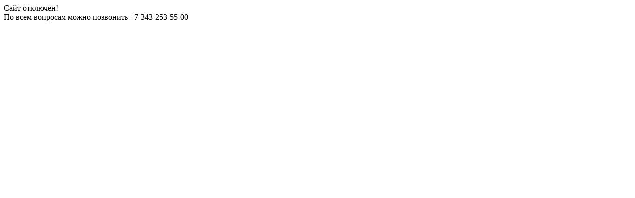

--- FILE ---
content_type: text/html; charset=utf-8
request_url: http://19cadikvs.z66.ru/gostevaya-kniga/
body_size: 116
content:
Сайт отключен!<br>По всем вопросам можно позвонить +7-343-253-55-00